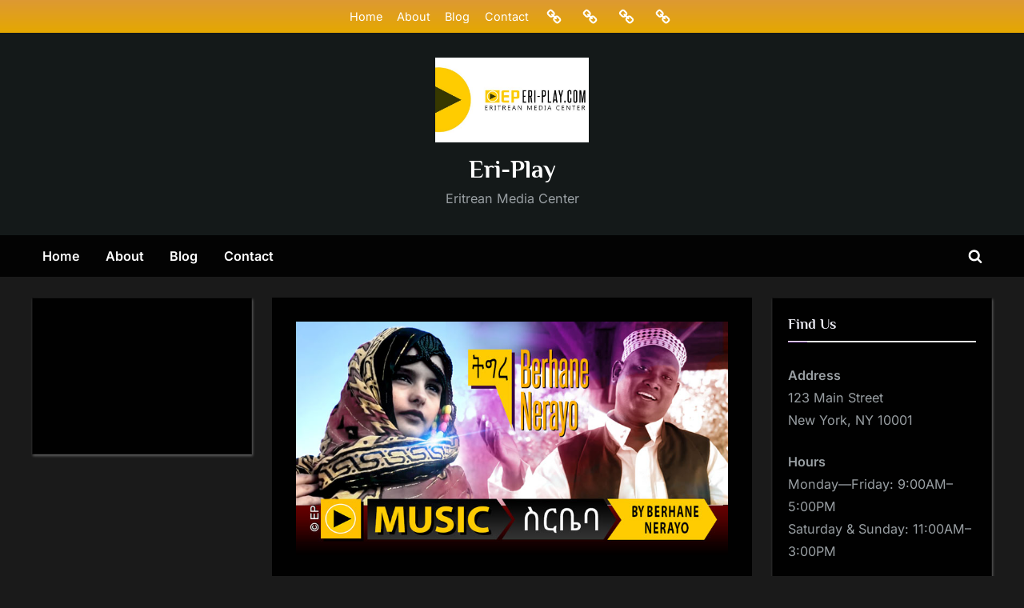

--- FILE ---
content_type: text/javascript
request_url: http://eri-play.com/wp-content/themes/pressbook-masonry-dark/assets/js/script.min.js?ver=1.2.4
body_size: 780
content:
!function(){"use strict";var o,s;"undefined"!=typeof Macy&&"undefined"!=typeof pressbookMasonry&&(o=".pb-grid-post-row",document.querySelector(o)&&((s=Macy({container:o,trueOrder:!1,waitForImages:!1,margin:Math.abs(pressbookMasonry.margin),columns:Math.abs(pressbookMasonry.cols_2xl),breakAt:{1280:Math.abs(pressbookMasonry.cols_xl),1024:Math.abs(pressbookMasonry.cols_lg),768:Math.abs(pressbookMasonry.cols_md),575:Math.abs(pressbookMasonry.cols_sm),349:Math.abs(pressbookMasonry.cols_xs)}})).runOnImageLoad(function(){s.recalculate(!0)},!0),"undefined"!=typeof jQuery&&jQuery(document.body).on("post-load",function(){var o=jQuery(".infinite-wrap:last .pb-grid-post-row").html();jQuery(".infinite-wrap:last").hide(),jQuery(".pb-grid-post-row").append(o),s.recalculate(!0)})))}();